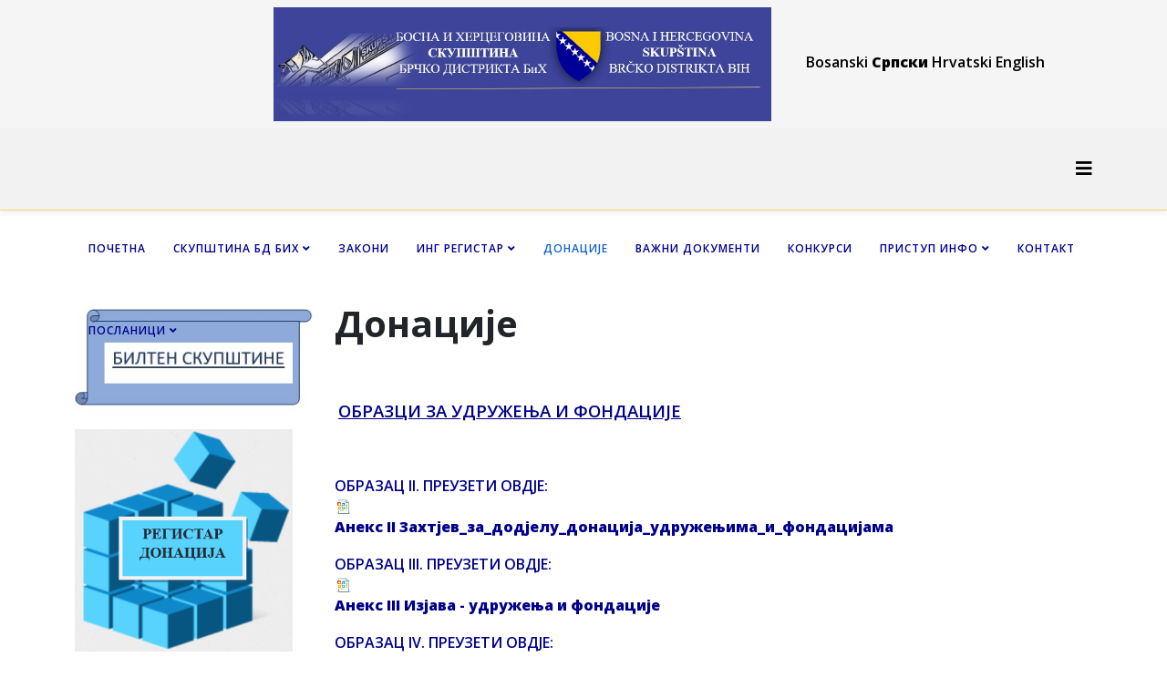

--- FILE ---
content_type: text/html; charset=utf-8
request_url: https://skupstinabd.ba/index.php/sr/grantovi/3580-obrazci-za-udruzenja-i-fondacije-sr.html
body_size: 5723
content:
<!DOCTYPE html>
<html xmlns="http://www.w3.org/1999/xhtml" xml:lang="sr-rs" lang="sr-rs" dir="ltr">
	<head prefix="og: http://ogp.me/ns# fb: http://ogp.me/ns/fb# article: http://ogp.me/ns/article#">
		<meta http-equiv="X-UA-Compatible" content="IE=edge">
		<meta name="viewport" content="width=device-width, initial-scale=1">
		<base href="https://skupstinabd.ba/index.php/sr/grantovi/3580-obrazci-za-udruzenja-i-fondacije-sr.html" />
	<meta http-equiv="content-type" content="text/html; charset=utf-8" />
	<meta name="generator" content="Joomla! - Open Source Content Management" />
	<title>Skupština Brčko distrikta / Скупштина Брчко дистрикта - OBRAZCI ZA UDRUŽENJA I FONDACIJE SR</title>
	<meta property="og:type" content="article" />
	<meta property="og:title" content="Skupština Brčko distrikta / Скупштина Брчко дистрикта - OBRAZCI ZA UDRUŽENJA I FONDACIJE SR" />
	<meta property="og:url" content="https://skupstinabd.ba/index.php/sr/grantovi/3580-obrazci-za-udruzenja-i-fondacije-sr.html" />
	<meta property="og:site_name" content="Skupština Brčko distrikta / Скупштина Брчко дистрикта - Skupština održala 68. redovnu sjednicu" />
	<meta property="og:description" content="&nbsp;OБРАЗЦИ ЗА УДРУЖЕЊА И ФОНДАЦИЈЕ &nbsp; OБРАЗАЦ II. ПРЕУЗЕТИ ОВДЈЕ:Aнекс II Захтјев_зa_додјелу_донација_удружењима_и_фондацијама OБРАЗАЦ III. ПРЕУЗЕТИ ОВДЈЕ:&nbsp;Aнекс III Изјава - удружења и фондације OБРАЗАЦ IV. ПРЕУЗЕТИ ОВДЈЕ:&nbsp;Aнекс IV Изјава - удружења и фондације.docx ОБРАЗАЦ V. ЗA 2023 ПРЕУЗЕТИ ОВДЈЕ:&nbsp;Aнекс V - за донације додјељене 2023. године" />
	<meta property="og:image" content="https://skupstinabd.ba/images/skupstina_logo.png" />
	<link href="/images/NOVIBANERSLIKAAA.jpg" rel="shortcut icon" type="image/vnd.microsoft.icon" />
	<link href="/favicon.ico" rel="shortcut icon" type="image/vnd.microsoft.icon" />
	<link href="/plugins/system/rokbox/assets/styles/rokbox.css" rel="stylesheet" type="text/css" />
	<link href="//fonts.googleapis.com/css?family=Open+Sans:300,300italic,regular,italic,600,600italic,700,700italic,800,800italic&amp;subset=greek-ext,latin" rel="stylesheet" type="text/css" />
	<link href="/templates/shaper_helix3/css/bootstrap.min.css" rel="stylesheet" type="text/css" />
	<link href="/templates/shaper_helix3/css/joomla-fontawesome.min.css" rel="stylesheet" type="text/css" />
	<link href="/templates/shaper_helix3/css/font-awesome-v4-shims.min.css" rel="stylesheet" type="text/css" />
	<link href="/templates/shaper_helix3/css/template.css" rel="stylesheet" type="text/css" />
	<link href="/templates/shaper_helix3/css/presets/preset1.css" rel="stylesheet" type="text/css" class="preset" />
	<link href="/templates/shaper_helix3/css/frontend-edit.css" rel="stylesheet" type="text/css" />
	<style type="text/css">
.underline-title {
  position: relative;
}

.underline-title::after {
  content: "";
  position: absolute;
  bottom: -2px;
  left: 0;
  width: 100%;
  height: 1px;
  background-color: #D4AF37;
}

.animated-line {
  position: relative;
  display: inline-block;
}

.animated-line::after {
  content: '';
  position: absolute;
  left: 0;
  bottom: -2px;
  width: 0;
  height: 2px;
  background-color: #D4AF37;
  transition: width 0.3s ease;
}

.animated-line:hover::after {
  width: 100%;
}

#sp-header {
  border-bottom: 1px solid #FFD966;
  background-color: #f2f2f2;
  font-weight: bold;
}

p {
  color: #00008B;
}

#sp-top-bar {
  background-color: #3e449a;
}

.sp-scroll-up {
    display: inline;
}

.sp-default-logo {
   margin-left: 40%;
}

a, .sp-megamenu-parent > li > a, .language-selector a {
  color: #00008B;
  text-decoration: none;
  transition: color 0.3s ease;
}

a:hover, .language-selector a:hover {
  color: #008CBA;
}

a.btn.btn-primary {
    background-color: white;
    color: black;
    border: 2px solid #008CBA;
    padding: 8px 16px;
    text-transform: uppercase;
}

a.btn.btn-primary:hover {
  background-color: #008CBA;
  color: white;
}

.article.item {
  border-bottom: 0.5px solid #FFD966;
  background-color: #f2f2f2;
}

h2 {
    font-family: 'Open Sans', sans-serif;
    font-weight: 600;
    color: black;
}

.fa.fa-youtube, .fa.fa-facebook {
  font-size: 40px;
}

.fa.fa-youtube {
  color: red;
}

.fa.fa-facebook {
  color: #43609C;
}

.flexslider .slides img {
  width: 100%;
  height: auto;
}

.shacksearch .ps_search_box {
  margin-top: 20%;
}

.fade-in {
  opacity: 0;
  animation: fade-in-animation 1s ease-in forwards;
}

@keyframes fade-in-animation {
  0% {
    opacity: 0;
  }
  100% {
    opacity: 1;
  }
}

.popup {
  position: fixed;
  top: 50%;
  left: 50%;
  transform: translate(-50%, -50%);
  background-color: #b8d8f9;
  padding: 20px;
  text-align: center;
  display: none;
  z-index: 9999;
}

.language-selector a {
  font-weight: bold;
}

.language-selector a:hover {
  color: #D4AF37;
}
body{font-family:Open Sans, sans-serif; font-weight:600; }h1{font-family:Open Sans, sans-serif; font-weight:700; }h2{font-family:Open Sans, sans-serif; font-weight:600; }h3{font-family:Open Sans, sans-serif; font-weight:normal; }h4{font-family:Open Sans, sans-serif; font-weight:normal; }h5{font-family:Open Sans, sans-serif; font-weight:600; }h6{font-family:Open Sans, sans-serif; font-weight:600; }.sp-megamenu-parent{font-family:Open Sans, sans-serif; font-weight:600; }#sp-top-bar{ background-color:#f5f5f5;color:#999999; }#sp-page-title{ background-image:url("/images/2022/7_22/mala_Foto_Sini─╣╦Зa_Mili├ДтАб.jpg"); }
	</style>
	<script type="application/json" class="joomla-script-options new">{"csrf.token":"494ead81d5e5ff55d8800fb7c89028c4","system.paths":{"root":"","base":""}}</script>
	<script src="/media/system/js/mootools-core.js?52f11e5ca0d39c0c5311ed530fb4cc2a" type="text/javascript"></script>
	<script src="/media/system/js/core.js?52f11e5ca0d39c0c5311ed530fb4cc2a" type="text/javascript"></script>
	<script src="/media/system/js/mootools-more.js?52f11e5ca0d39c0c5311ed530fb4cc2a" type="text/javascript"></script>
	<script src="/plugins/system/rokbox/assets/js/rokbox.js" type="text/javascript"></script>
	<script src="/media/jui/js/jquery.min.js?52f11e5ca0d39c0c5311ed530fb4cc2a" type="text/javascript"></script>
	<script src="/media/jui/js/jquery-noconflict.js?52f11e5ca0d39c0c5311ed530fb4cc2a" type="text/javascript"></script>
	<script src="/media/jui/js/jquery-migrate.min.js?52f11e5ca0d39c0c5311ed530fb4cc2a" type="text/javascript"></script>
	<script src="/plugins/system/helix3/assets/js/bootstrap.legacy.js" type="text/javascript"></script>
	<script src="/templates/shaper_helix3/js/bootstrap.min.js" type="text/javascript"></script>
	<script src="/templates/shaper_helix3/js/jquery.sticky.js" type="text/javascript"></script>
	<script src="/templates/shaper_helix3/js/main.js" type="text/javascript"></script>
	<script src="/templates/shaper_helix3/js/frontend-edit.js" type="text/javascript"></script>
	<script type="text/javascript">
if (typeof RokBoxSettings == 'undefined') RokBoxSettings = {pc: '100'};
var sp_preloader = '0';

var sp_gotop = '1';

var sp_offanimation = 'default';

	</script>
	<meta property="og:url" content="https://skupstinabd.ba/index.php/sr/grantovi/3580-obrazci-za-udruzenja-i-fondacije-sr.html" />
	<meta property="og:type" content="article" />
	<meta property="og:title" content="OBRAZCI ZA UDRUŽENJA I FONDACIJE SR" />
	<meta property="og:description" content="OБРАЗЦИ ЗА УДРУЖЕЊА И ФОНДАЦИЈЕ OБРАЗАЦ II. ПРЕУЗЕТИ ОВДЈЕ: Aнекс II Захтјев_зa_додјелу_донација_удружењима_и_фондацијама OБРАЗАЦ III. ПРЕУЗЕТИ ОВДЈЕ: Aнек..." />
			</head>
	
	<body class="site com-content view-article no-layout no-task itemid-386 sr-rs ltr  sticky-header layout-fluid off-canvas-menu-init">
	
		<div class="body-wrapper">
			<div class="body-innerwrapper">
				<section id="sp-top-bar"><div class="container"><div class="row"><div id="sp-logo" class="col-6 col-lg-6 "><div class="sp-column "><div class="logo"><a href="/"><img class="sp-default-logo d-none d-lg-block" src="/images/PRAVILOGO.jpg" srcset="" alt="Skupština Brčko distrikta / Скупштина Брчко дистрикта"><img class="sp-default-logo d-block d-lg-none" src="/images/logoMobile.jpg" alt="Skupština Brčko distrikta / Скупштина Брчко дистрикта"></a></div></div></div><div id="sp-top2" class="col-4 col-lg-6 "><div class="sp-column "><div class="sp-module horizontal-login nomargintop"><div class="sp-module-content">

<div class="customhorizontal-login nomargintop"  >
	<div> </div>
<div> </div>
<div class="language"><span style="font-size: 12pt; color: #000000;">                                                     <a class="i" style="color: #000000;" href="/ba/index.html">Bosanski</a> <a style="color: #000000;" href="/index.php/sr/"><strong>Српски</strong> </a><a class="i" style="color: #000000;" href="/hr/index.html">Hrvatski</a> <a class="i" style="color: #000000;" href="/en/index.html">English</a></span></div></div>
</div></div></div></div></div></div></section><header id="sp-header"><div class="container"><div class="row"><div id="sp-menu" class="col-8 col-md-8 col-lg-12 "><div class="sp-column ">			<div class='sp-megamenu-wrapper'>
				<a id="offcanvas-toggler" href="#" aria-label="Helix3 Megamenu Options"><i class="fa fa-bars" aria-hidden="true" title="Helix3 Megamenu Options"></i></a>
				<ul class="sp-megamenu-parent menu-slide-down d-none d-lg-block"><li class="sp-menu-item"><a  href="/index.php/sr/"  >Почетна</a></li><li class="sp-menu-item sp-has-child"><a  href="/index.php/sr/o-skuptini.html"  >Скупштина БД БиХ</a><div class="sp-dropdown sp-dropdown-main sp-menu-right" style="width: 240px;"><div class="sp-dropdown-inner"><ul class="sp-dropdown-items"><li class="sp-menu-item"><a  href="/index.php/sr/o-skuptini/o-skuptini2.html"  >O Скупштини</a></li><li class="sp-menu-item"><a  href="/index.php/sr/o-skuptini/predsjednik.html"  >Предсједник </a></li><li class="sp-menu-item"><a  href="/index.php/sr/o-skuptini/potpredsjednik.html"  >Потпредсједник</a></li><li class="sp-menu-item"><a  href="/index.php/sr/o-skuptini/sef-str-sluzbe-menisr.html"  >Шеф Стручне службе</a></li><li class="sp-menu-item"><a  href="/index.php/sr/o-skuptini/komisije-2.html"  >Комисије</a></li><li class="sp-menu-item"><a  href="/index.php/sr/o-skuptini/vijece3.html"  >Савјет националних мањина</a></li><li class="sp-menu-item"><a  href="/index.php/sr/o-skuptini/strucna-sluzba.html"  >Стручна служба</a></li><li class="sp-menu-item"><a  href="/index.php/sr/o-skuptini/parlamentarne-stranke.html"  >Парламентарне странке</a></li></ul></div></div></li><li class="sp-menu-item"><a  href="/index.php/sr/zakon.html"  >Закони</a></li><li class="sp-menu-item sp-has-child"><a  href="/index.php/sr/ing-registar.html"  >ИНГ Регистар</a><div class="sp-dropdown sp-dropdown-main sp-menu-right" style="width: 240px;"><div class="sp-dropdown-inner"><ul class="sp-dropdown-items"><li class="sp-menu-item"><a  href="/sr/ing-registar.html?id=/Rezolucije"  >Резолуције</a></li><li class="sp-menu-item"><a  href="/sr/ing-registar.html?id=/Odluke"  >Одлуке</a></li></ul></div></div></li><li class="sp-menu-item current-item active"><a  href="/index.php/sr/grantovi.html"  >Донације</a></li><li class="sp-menu-item"><a  href="/index.php/sr/vazni-dokumenti.html"  >Важни документи</a></li><li class="sp-menu-item"><a  href="/index.php/sr/javni-konkursi.html"  >Конкурси</a></li><li class="sp-menu-item sp-has-child"><a  href="/index.php/sr/pris-up-inf-r-ci.html"  >ПРИСТУП ИНФО</a><div class="sp-dropdown sp-dropdown-main sp-menu-right" style="width: 240px;"><div class="sp-dropdown-inner"><ul class="sp-dropdown-items"><li class="sp-menu-item"><a  href="/index.php/sr/pris-up-inf-r-ci/pristupinfo2.html"  >ПРИСТУП</a></li><li class="sp-menu-item"><a  href="/index.php/sr/pris-up-inf-r-ci/publikacije-sr.html"  >ПУБЛИКАЦИЈЕ СБД</a></li><li class="sp-menu-item"><a  href="/index.php/sr/pris-up-inf-r-ci/adresar.html"  >Адресар институција БиХ</a></li><li class="sp-menu-item"><a  href="/index.php/sr/pris-up-inf-r-ci/linkovi.html"  >Линкови</a></li><li class="sp-menu-item"><a  href="/index.php/sr/pris-up-inf-r-ci/vn-n-b-v-b-v.html"  >Јавне набавке</a></li></ul></div></div></li><li class="sp-menu-item"><a  href="/index.php/sr/n.html"  >Контакт</a></li><li class="sp-menu-item sp-has-child"><a  href="/index.php/sr/poslanici.html"  >Посланици</a><div class="sp-dropdown sp-dropdown-main sp-menu-right" style="width: 240px;"><div class="sp-dropdown-inner"><ul class="sp-dropdown-items"><li class="sp-menu-item"></li><li class="sp-menu-item"></li><li class="sp-menu-item"></li><li class="sp-menu-item"></li><li class="sp-menu-item"></li><li class="sp-menu-item"></li><li class="sp-menu-item"></li><li class="sp-menu-item"></li><li class="sp-menu-item"></li><li class="sp-menu-item"></li><li class="sp-menu-item"></li><li class="sp-menu-item"></li><li class="sp-menu-item"></li><li class="sp-menu-item"></li><li class="sp-menu-item"></li><li class="sp-menu-item"></li><li class="sp-menu-item"></li><li class="sp-menu-item"></li><li class="sp-menu-item"></li><li class="sp-menu-item"></li><li class="sp-menu-item"></li><li class="sp-menu-item"></li><li class="sp-menu-item"></li><li class="sp-menu-item"></li><li class="sp-menu-item"></li><li class="sp-menu-item"></li><li class="sp-menu-item"></li><li class="sp-menu-item"></li><li class="sp-menu-item"></li><li class="sp-menu-item"></li><li class="sp-menu-item"></li><li class="sp-menu-item"></li><li class="sp-menu-item"></li><li class="sp-menu-item"></li><li class="sp-menu-item"></li><li class="sp-menu-item"></li><li class="sp-menu-item"></li><li class="sp-menu-item"></li><li class="sp-menu-item"></li><li class="sp-menu-item"></li><li class="sp-menu-item"></li><li class="sp-menu-item"></li><li class="sp-menu-item"></li><li class="sp-menu-item"></li><li class="sp-menu-item"></li><li class="sp-menu-item"></li><li class="sp-menu-item"></li><li class="sp-menu-item"></li><li class="sp-menu-item"></li></ul></div></div></li></ul>			</div>
		</div></div></div></div></header><section id="sp-page-title"><div class="row"><div id="sp-title" class="col-lg-12 "><div class="sp-column "></div></div></div></section><section id="sp-main-body"><div class="container"><div class="row"><div id="sp-left" class="col-lg-3 "><div class="sp-column custom-class"><div class="sp-module "><div class="sp-module-content">

<div class="custom"  >
	<p><a href="/index.php/sr/pris-up-inf-r-ci/publikacije-sr.html"><img src="/images/BILTEN.jpg" alt="BILTEN" width="276" height="131" /></a></p>
<p><a href="https://apex.oracle.com/pls/apex/r/skupstinabd/evidencija-dodjele-sredstava/login?session=15335972900760"><img src="/images/dugmeRegistraCirilica.png" alt="dugmeRegistraCirilica" width="239" height="205" style="margin: 0px 10px 10px 0px; float: left; border: initial;" /></a></p>
<p>&nbsp;</p>
<p>&nbsp;</p>
<p>&nbsp;</p>
<p>&nbsp;</p>
<p>&nbsp;</p>
<p>&nbsp;</p>
<p>&nbsp;</p>
<p>&nbsp;</p>
<p><img src="/images/skupstinalogogif.gif" alt="skupstinalogogif" width="245" height="238" /></p>
<p>СЛУЖБЕНИ ГЛАСНИК</p>
<p><a href="https://sg.skupstinabd.ba/sr/autorizacija.html"><img src="/images/sglasnik.png" alt="sglasnik" width="150" height="191" /></a></p>
<p style="text-align: center;"><span style="font-size: 8pt;"></span></p>
<p>&nbsp;</p></div>
</div></div><ul class="social-icons"><li><a target="_blank" href="https://www.facebook.com/skupstinabrckodistriktabih" aria-label="facebook"><i class="fa fa-facebook"></i></a></li><li><a target="_blank" href="https://www.youtube.com/@skupstinabrckodistrikta" aria-label="youtube"><i class="fa fa-youtube"></i></a></li></ul></div></div><div id="sp-component" class="col-lg-9 "><div class="sp-column "><div id="system-message-container">
	</div>
<article class="item item-page" itemscope itemtype="http://schema.org/Article">
	<meta itemprop="inLanguage" content="sr-RS" />
		<div class="page-header">
		<h1> Донације </h1>
	</div>
	
	

	<div class="entry-header has-post-format">
		
		
			</div>

					
	
	
				
	
			<div itemprop="articleBody">
		<p>&nbsp;<span style="text-decoration: underline;"><span style="font-size: 14pt;">OБРАЗЦИ ЗА УДРУЖЕЊА И ФОНДАЦИЈЕ</span></span></p>
<p>&nbsp;</p>
<p><span style="font-size: 12pt;">OБРАЗАЦ II. ПРЕУЗЕТИ ОВДЈЕ:<a href="/images/2022/donacije_2022_novo/Aneks_II_Zahtjev_za_dodjelu_donacija_udruСЦenjima_i_fonadacijama.docx" target="_blank" class="wf_file"><img src="/media/jce/icons/office.png" alt="docx" class="wf_file_icon" style="border: 0px; vertical-align: middle;" /></a><a href="/images/obrasci/donacije/SR/Obrazci/Aneks_II_Zahtjev_za_dodjelu_donacija_udruzenimka_i_fondacijama.docx"><strong><span class="wf_file_text">Aнекс II Захтјев_зa_додјелу_донација_удружењима_и_фондацијама</span></strong></a></span></p>
<p><span style="font-size: 12pt;">OБРАЗАЦ III. ПРЕУЗЕТИ ОВДЈЕ:&nbsp;<a href="/images/2022/donacije_2022_novo/ANEKS_III_Izjava__-_udruСЦenja_i_fondacije.docx" class="wf_file"><img src="/media/jce/icons/office.png" alt="docx" class="wf_file_icon" style="border: 0px; vertical-align: middle;" /></a><a href="/images/obrasci/donacije/SR/Obrazci/ANEKS_III_Izjava__-_udruzenja_i_fondacije.docx"><strong><span class="wf_file_text">Aнекс III Изјава - удружења и фондације</span></strong></a></span></p>
<p><span style="font-size: 12pt;">OБРАЗАЦ IV. ПРЕУЗЕТИ ОВДЈЕ:&nbsp;<a href="/images/2022/donacije_2022_novo/Aneks_IV_Izjava_-_udruСЦenja_i_fondacije.docx" target="_blank" class="wf_file"><img src="/media/jce/icons/office.png" alt="docx" class="wf_file_icon" style="border: 0px; vertical-align: middle;" /></a><a href="/images/obrasci/donacije/SR/Obrazci/Aneks_IV_Izjava_-_udruzenja_i_fondacije.docx"><strong><span class="wf_file_text">Aнекс IV Изјава - удружења и фондације.docx</span></strong></a></span></p>
<p><span style="font-size: 12pt;">ОБРАЗАЦ V. ЗA 2023 ПРЕУЗЕТИ ОВДЈЕ:&nbsp;<a href="/images/2022/donacije_2022_novo/Aneks_V_-_Tekstualni_dio_izvjeСєtaja_-_za_donacije_dodjeljene_2022._godine.docx" target="_blank" class="wf_file"><img src="/media/jce/icons/office.png" alt="docx" class="wf_file_icon" style="border: 0px; vertical-align: middle;" /></a><a href="/images/obrasci/donacije/SR/Obrazci/Aneks_V_-_Tekstualni_dio_izvjestaja_-_za_donacije_dodjeljene_202x._godine.docx"><strong><span class="wf_file_text">Aнекс V - за донације додјељене 2023. године</span></strong></a></span></p>
 
<p>&nbsp;</p>	</div>

	
	
				
	
	
			<div class="article-footer-wrap">
			<div class="article-footer-top">
									<div class="helix-social-share">
		<div class="helix-social-share-icon">
			<ul>
				<li>
					<div class="facebook" data-toggle="tooltip" data-placement="top" title="Share On Facebook">
						<a class="facebook" onClick="window.open('https://www.facebook.com/sharer.php?u=https://skupstinabd.ba/index.php/sr/grantovi/3580-obrazci-za-udruzenja-i-fondacije-sr.html','Facebook','width=600,height=300,left='+(screen.availWidth/2-300)+',top='+(screen.availHeight/2-150)+''); return false;" href="https://www.facebook.com/sharer.php?u=https://skupstinabd.ba/index.php/sr/grantovi/3580-obrazci-za-udruzenja-i-fondacije-sr.html">
							<i class="fa fa-facebook"></i>
						</a>
					</div>
				</li>

				<li>
					<div class="twitter"  data-toggle="tooltip" data-placement="top" title="Share On Twitter">
						<a class="twitter" onClick="window.open('https://twitter.com/share?url=https://skupstinabd.ba/index.php/sr/grantovi/3580-obrazci-za-udruzenja-i-fondacije-sr.html&amp;text=OBRAZCI%20ZA%20UDRUŽENJA%20I%20FONDACIJE%20SR','Twitter share','width=600,height=300,left='+(screen.availWidth/2-300)+',top='+(screen.availHeight/2-150)+''); return false;" href="http://twitter.com/share?url=https://skupstinabd.ba/index.php/sr/grantovi/3580-obrazci-za-udruzenja-i-fondacije-sr.html&amp;text=OBRAZCI%20ZA%20UDRUŽENJA%20I%20FONDACIJE%20SR">
							<i class="fa fa-twitter"></i>
						</a>
					</div>
				</li>
				
				<li>
					<div class="linkedin">
						<a class="linkedin" data-toggle="tooltip" data-placement="top" title="Share On Linkedin" onClick="window.open('https://www.linkedin.com/shareArticle?mini=true&url=https://skupstinabd.ba/index.php/sr/grantovi/3580-obrazci-za-udruzenja-i-fondacije-sr.html','Linkedin','width=585,height=666,left='+(screen.availWidth/2-292)+',top='+(screen.availHeight/2-333)+''); return false;" href="https://www.linkedin.com/shareArticle?mini=true&url=https://skupstinabd.ba/index.php/sr/grantovi/3580-obrazci-za-udruzenja-i-fondacije-sr.html" >
							<i class="fa fa-linkedin-square"></i>
						</a>
					</div>
				</li>
			</ul>
		</div>		
	</div>
			</div>
					</div>
	
</article>
</div></div></div></div></section><footer id="sp-footer"><div class="container"><div class="row"><div id="sp-footer1" class="col-lg-12 "><div class="sp-column "><ul class="sp-contact-info"></ul><span class="sp-copyright">© 2026 Скупштина Брчко дистрикта БиХ . Сва права резервисана.

</span></div></div></div></div></footer>			</div>
		</div>
		
		<!-- Off Canvas Menu -->
		<div class="offcanvas-menu">
			<a href="#" class="close-offcanvas" aria-label="Close"><i class="fa fa-remove" aria-hidden="true" title="Close"></i></a>
			<div class="offcanvas-inner">
									<div class="sp-module "><div class="sp-module-content"><ul class="nav menu">
<li class="item-205"><a href="/index.php/sr/" > Почетна</a></li><li class="item-207  deeper parent"><a href="/index.php/sr/o-skuptini.html" > Скупштина БД БиХ</a><span class="offcanvas-menu-toggler collapsed" data-bs-toggle="collapse" data-bs-target="#collapse-menu-207"><i class="open-icon fa fa-angle-down"></i><i class="close-icon fa fa-angle-up"></i></span><ul class="collapse" id="collapse-menu-207"><li class="item-523"><a href="/index.php/sr/o-skuptini/o-skuptini2.html" > O Скупштини</a></li><li class="item-208"><a href="/index.php/sr/o-skuptini/predsjednik.html" > Предсједник </a></li><li class="item-209"><a href="/index.php/sr/o-skuptini/potpredsjednik.html" > Потпредсједник</a></li><li class="item-578"><a href="/index.php/sr/o-skuptini/sef-str-sluzbe-menisr.html" > Шеф Стручне службе</a></li><li class="item-575"><a href="/index.php/sr/o-skuptini/komisije-2.html" > Комисије</a></li><li class="item-502"><a href="/index.php/sr/o-skuptini/vijece3.html" > Савјет националних мањина</a></li><li class="item-214"><a href="/index.php/sr/o-skuptini/strucna-sluzba.html" > Стручна служба</a></li><li class="item-213"><a href="/index.php/sr/o-skuptini/parlamentarne-stranke.html" > Парламентарне странке</a></li></ul></li><li class="item-206"><a href="/index.php/sr/zakon.html" > Закони</a></li><li class="item-217  deeper parent"><a href="/index.php/sr/ing-registar.html" > ИНГ Регистар</a><span class="offcanvas-menu-toggler collapsed" data-bs-toggle="collapse" data-bs-target="#collapse-menu-217"><i class="open-icon fa fa-angle-down"></i><i class="close-icon fa fa-angle-up"></i></span><ul class="collapse" id="collapse-menu-217"><li class="item-260">		<a  href="/sr/ing-registar.html?id=/Rezolucije"  > Резолуције</a></li><li class="item-261">		<a  href="/sr/ing-registar.html?id=/Odluke"  > Одлуке</a></li></ul></li><li class="item-386  current"><a href="/index.php/sr/grantovi.html" > Донације</a></li><li class="item-264"><a href="/index.php/sr/vazni-dokumenti.html" > Важни документи</a></li><li class="item-279"><a href="/index.php/sr/javni-konkursi.html" > Конкурси</a></li><li class="item-384  deeper parent"><a href="/index.php/sr/pris-up-inf-r-ci.html" > ПРИСТУП ИНФО</a><span class="offcanvas-menu-toggler collapsed" data-bs-toggle="collapse" data-bs-target="#collapse-menu-384"><i class="open-icon fa fa-angle-down"></i><i class="close-icon fa fa-angle-up"></i></span><ul class="collapse" id="collapse-menu-384"><li class="item-526"><a href="/index.php/sr/pris-up-inf-r-ci/pristupinfo2.html" > ПРИСТУП</a></li><li class="item-381"><a href="/index.php/sr/pris-up-inf-r-ci/publikacije-sr.html" > ПУБЛИКАЦИЈЕ СБД</a></li><li class="item-216"><a href="/index.php/sr/pris-up-inf-r-ci/adresar.html" > Адресар институција БиХ</a></li><li class="item-215"><a href="/index.php/sr/pris-up-inf-r-ci/linkovi.html" > Линкови</a></li><li class="item-570"><a href="/index.php/sr/pris-up-inf-r-ci/vn-n-b-v-b-v.html" > Јавне набавке</a></li></ul></li><li class="item-567"><a href="/index.php/sr/n.html" > Контакт</a></li><li class="item-346"><a href="/index.php/sr/poslanici.html" > Посланици</a></li></ul>
</div></div>
							</div>
		</div>
				
						
		
		
				
		<!-- Go to top -->
					<a href="javascript:void(0)" class="scrollup" aria-label="Go To Top">&nbsp;</a>
			</body>
</html>